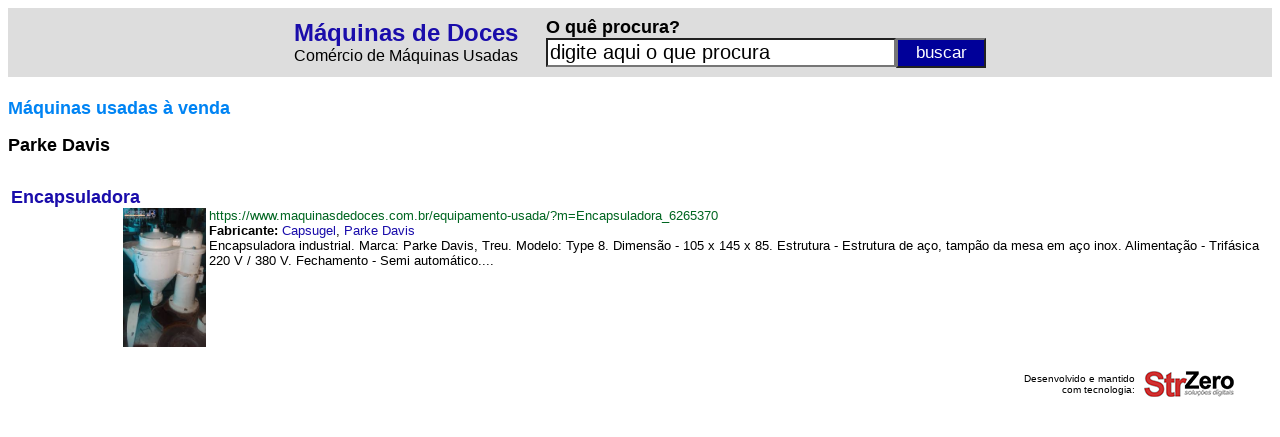

--- FILE ---
content_type: text/html
request_url: https://www.maquinasdedoces.com.br/fabricante/?f=Parke+Davis_DBG
body_size: 2463
content:

<html lang="pt-BR">

<head>

<script async src="https://www.googletagmanager.com/gtag/js?id=UA-107677520-2"></script>
<script>
  window.dataLayer = window.dataLayer || [];
  function gtag(){dataLayer.push(arguments)};
  gtag('js', new Date());
  gtag('config', 'UA-107677520-2');
</script>

<meta http-equiv="Content-Language" content="pt-br">
<title>M�quinas Parke Davis - M�quinas de Doces - M�quinas para Doces Usadas</title>
<meta name="keywords" content="m�quinas usadas f�brica ind�stria com�rcio" />
<meta name="Description" CONTENT="Confira os melhores equipamentos e as m�quinas industriais dispon�veis no mercado da Parke Davis em M�quinas de Doces - M�quinas para Doces Usadas"/>
<link rel="preconnect" href="https://3wgo.conexaosegura.net" crossorigin />
<link rel="dns-prefetch" href="https://3wgo.conexaosegura.net">
<style type="text/css">
<!--
a.azulazuls:link    {text-decoration: none; color: #1a0dab}
a.azulazuls:hover   {text-decoration: underline; color: #1a0dab; cursor: hand}
a.azulazuls:visited {text-decoration: none; color: #1a0dab}

a.verdeverde:link    {text-decoration: none; color: #006621}
a.verdeverde:hover   {text-decoration: none; color: #006621; cursor: hand}
a.verdeverde:visited {text-decoration: none; color: #006621}

.campo_busca{border-style:8;width:650px;font-size:20px;background:#ffffff;float:left}
.botao_busca{border-style:8;background-color:#f17909;font-size:17px;color:#FFFFFF;width:90px;height:25px;cursor:pointer;float:right}

.campo_busca_topo{border-style:8;width:350px;font-size:20px;background:#ffffff;float:left}
.botao_busca_topo{border-style:8;background-color:#000099;font-size:17px;color:#FFFFFF;width:90px;height:30px;cursor:pointer;float:right}

.botao_interesse{border-style:8;background-color:#f17909;font-size:16px;color:#FFFFFF;width:400px;height:25px;cursor:pointer;}

-->
</style>
</head>

<body>

<table border="0" width="100%" cellspacing="3" cellpadding="3" bgcolor="#DDDDDD">
	<tr>
		<td>
		
<div align="center">
<table border="0">
<form action="/pesquisa/" name="formpesq" id="formpesq" method="GET" onsubmit="return validatorformpesqprodtopo(this);">
	<tr>
		<td>
		<p align="center"><b><font size="5" face="Arial"><a href="/" class="azulazuls">M�quinas de Doces</a></font></b><br>
		<font face="Arial">Com�rcio de M�quinas Usadas</font></td>
		<td width="20" nowrap></td>
		<td>
		<p align="left"><b><font face="Arial" size="4">O qu� procura?</font></b><br>
		<input class="campo_busca_topo" onblur="javascript:verificaroqueprocurainicio();" onfocus="javascript:verificaroqueprocuraclick();" name="txtpesquisa" id="txtpesquisa" type="text" value="">
		<input name="btnpesquisarprodtopo" class="botao_busca_topo" value="buscar" type="submit">
		</td>
	</tr>
</form>
</table>
</div>
		
		</td>
	</tr>
</table>
<script language="JavaScript"><!--
function validatorformpesqprodtopo(theform)
{
  theform.btnpesquisarprodtopo.disabled=true;
  if (theform.txtpesquisa.value=="" || theform.txtpesquisa.value=="digite aqui o que procura")
  {
    alert("� necess�rio preencher o campo [ O qu� procura? ]");
    theform.btnpesquisarprodtopo.disabled=false;
    theform.txtpesquisa.focus();
    return (false);
  }
  return (true);
}
// --></script>
<script language="JavaScript"> 
<!--
function verificaroqueprocurainicio()
{
if(document.formpesq.txtpesquisa.value=="")
{
document.formpesq.txtpesquisa.value="digite aqui o que procura";
}
}
// -->
</script>
<script language="JavaScript"> 
<!--
function verificaroqueprocuraclick()
{
if(document.formpesq.txtpesquisa.value=="digite aqui o que procura")
{
document.formpesq.txtpesquisa.value="";
}
}
// -->
</script>
<script language="javascript">
verificaroqueprocurainicio();
</script>
<b><font face="Arial" size="4" color="#008000"><br>
</font><font face="Arial" size="4" color="#0084F4">M�quinas usadas � venda</font></b><p>
<b><font face="Arial" size="4"> Parke Davis</font></b></p>

<table border="0" width="100%">

  <tr height="10">
    <td></td>
    <td></td>
  </tr>

  <tr>

<td colspan="2">
<table border="0" width="100%" cellpadding="0" cellspacing="0">
	<tr>
		<td colspan="3"><font face="Arial" size="4"><b><a href="/equipamento-usada/?m=Encapsuladora_6265370" class="azulazuls">Encapsuladora</a></b></font></td>
	</tr>
	<tr>
		<td width="195" nowrap align="right"><a href="/equipamento-usada/?m=Encapsuladora_6265370"><img border="0" alt="Encapsuladora" longdesc="https://www.maquinasdedoces.com.br/maquina-usada/?e=Encapsuladora_6265370" src="/_fonte/foto.asp?c=073-626000&t=2" width='83' height='139'></a></td>
		<td width="3" nowrap></td>
		<td width="100%" valign="top"><font face="Arial" size="2"><a href="/equipamento-usada/?m=Encapsuladora_6265370" class="verdeverde">https://www.maquinasdedoces.com.br/equipamento-usada/?m=Encapsuladora_6265370</a><br><b>Fabricante:</b> <a href='/fabricante/?f=Capsugel_J3H' class='azulazuls' target='_self'>Capsugel</a>, <a href='/fabricante/?f=Parke+Davis_DBG' class='azulazuls' target='_self'>Parke Davis</a><br>Encapsuladora industrial. Marca: Parke Davis, Treu. Modelo: Type 8. Dimens�o�- 105 x 145 x 85. Estrutura�- Estrutura de a�o, tamp�o da mesa em a�o inox. Alimenta��o�- Trif�sica 220 V / 380 V. Fechamento�- Semi autom�tico....</font></td>
	</tr>
	<tr>
        <td colspan="3" height="15" nowrap></td>
	</tr>
</table>
</td>

  </tr>
   
</table>

<div align="center">
<table border="0" width="95%" cellspacing="3" cellpadding="3">
	<tr>
		<td width="100%"><p align="right"><font size="1" face="Arial,Vedana">Desenvolvido e mantido<br>com tecnologia:</font></td>
		<td nowrap><a target="_blank" href="https://www.strzero.com.br"><img border="0" src="../_fig/strzero01.png" width="90" height="26"></a></td>
	</tr>
</table>
</div>

</body>

</html>
